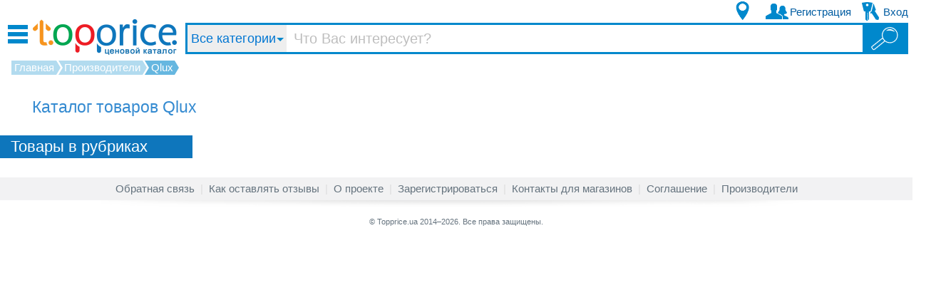

--- FILE ---
content_type: text/html; charset=UTF-8
request_url: https://topprice.ua/vendors/Qlux
body_size: 3419
content:
<!DOCTYPE html PUBLIC "-//W3C//DTD XHTML 1.0 Transitional//EN" "http://www.w3.org/TR/xhtml1/DTD/xhtml1-transitional.dtd"><html xmlns="http://www.w3.org/1999/xhtml"><head><meta xmlns="" http-equiv="Content-Type" content="text/html; charset=UTF-8" /><meta xmlns="" name="viewport" content="width=device-width, initial-scale=1.0, maximum-scale=1.0, user-scalable=no" /><meta name="description" content="Прайс-каталог TopPrice - это предложения различных фирм по продаже нового и Б/У товара. Сравнение товаров и цен. Вся информация на одном сайте. TopPrice поможет Вам сделать правильный выбор при покупке товара. Актуальные цены." /><meta name="keywords" content="каталог,товары,купить,интернет магазин,топ-прайс,продажа,фотоаппарат,компьютер,ноутбук,принтер,системный блок,комплектующие,процессор,видеокарта,бытовая техника,мобильный телефон,LCD телевизор,принтер,холодильник" /><meta name="referrer" content="unsafe-url" /><title>Каталог продукции производителя Qlux - TopPrice</title><link rel="canonical" href="https://topprice.ua/vendors/Qlux" /><link href="//topprice.ua/favicon.ico" rel="shortcut icon" type="image/x-icon" /><link rel="search" href="/opensearch.xml" title="TopPrice.UA" type="application/opensearchdescription+xml" /><link href="/css/all.css?6s8B2sQYdRrJ" rel="stylesheet" type="text/css" /><link href="/css/front-styles.css?6s8B2sQYdRrJ" rel="stylesheet" type="text/css" /><link href="/js/external/jquery-ui.min.css" rel="stylesheet" type="text/css" /><link href="/css/jquery.fileupload-ui.css" rel="stylesheet" type="text/css" /><script src="/js/external/jquery-3.1.1.min.js" type="text/javascript"></script><script src="/js/external/jquery.noty.min.js" type="text/javascript"></script><script src="/js/external/jquery-ui.min.js" type="text/javascript"></script><script src="/js/external/jquery.autoresize.min.js" type="text/javascript"></script><script src="/js/external/jquery.rating.min.js" type="text/javascript"></script><script src="/js/external/js.cookie.min.js" type="text/javascript"></script><script>
            (function(w,d,s,l,i){w[l]=w[l]||[];w[l].push({'gtm.start':new Date().getTime(),event:'gtm.js'});var f=d.getElementsByTagName(s)[0],j=d.createElement(s),dl=l!='dataLayer'?'&amp;l='+l:'';j.async=true;j.src='https://www.googletagmanager.com/gtm.js?id='+i+dl;f.parentNode.insertBefore(j,f);})(window,document,'script','dataLayer','GTM-54LDSGJ');
            </script><link rel="stylesheet" type="text/css" href="/css/sprite-s.css?6s8B2sQYdRrJ" /><script src="/js/external/jquery.mousewheel.js" type="text/javascript"></script><script src="/js/external/jquery.highlight.min.js" type="text/javascript"></script><script src="//connect.facebook.net/en_US/sdk.js" type="text/javascript" defer="defer"></script><script type="text/javascript">
          const fbChannelUrl = "/social/fb";
          const fbAppId = "398756860221176";
        </script><script type="text/javascript">
        const map_api_id = "AIzaSyDXNbpBe-MccIVcFsRCVZ4X9h63cEm6vNM";
      </script><script src="/js/front.js?6s8B2sQYdRrJ" type="text/javascript" defer="defer"></script><script src="/js/all.js?6s8B2sQYdRrJ" type="text/javascript" defer="defer"></script><script src="/js/menu.js?61430" type="text/javascript" defer="defer"></script></head><body><noscript><iframe src="https://www.googletagmanager.com/ns.html?id=GTM-54LDSGJ" height="0" width="0" style="display:none;visibility:hidden"></iframe></noscript><div id="page" class="fl-pg vendor"><script>
      $(function(){
        ctlImg.init();
      });
    </script><div id="content" class="vendors"><div class="navigator" itemscope="itemscope" itemtype="http://schema.org/BreadcrumbList"><div><div itemscope="itemscope" itemprop="itemListElement" itemtype="http://schema.org/ListItem"><meta itemprop="position" content="1" /><a href="/" itemprop="item" rel="nofollow"><span itemprop="name">Главная</span></a></div><div itemscope="itemscope" itemprop="itemListElement" itemtype="http://schema.org/ListItem"><meta itemprop="position" content="2" /><a href="/vendors" itemprop="item" rel="nofollow" class="green"><span itemprop="name">Производители</span></a></div><div><b>Qlux</b></div></div></div><h1 class="catalog-header">Каталог товаров Qlux</h1><div class="flexbox"><div class="vnd-chap"><div><h2>Товары в рубриках</h2></div><div class="vnd-cat-list prods"></div></div><div class="vnd-list"><ul class="offers-list catalog-offers-list"></ul></div></div></div><div id="header" class="fl-hdr"><div class="mobm"><i></i></div><a id="logo" href="/"><img src="/css/images/header-logo.png" alt="Topprice.ua - ценовой каталог" /></a><div class="stripe"><div id="search"><form action="/search" class="flexbox"><input type="hidden" name="mode" /><select class="sel-cat"><option value="/"> Все категории</option><option value="/computers_accessories/">
         Компьютерная техника, комплектующие</option><option value="/white_goods/">
         Бытовая техника</option><option value="/mobile_connection/">
         Мобильная связь</option><option value="/portable_equipment/">
         Портативная техника</option><option value="/tv_and_entertainment/">
         Телевизоры и развлечения</option><option value="/photo_and_video_equipment/">
         Фото и видео техника</option><option value="/office_supplies/">
         Все для офиса</option><option value="/cars/">
         Авто</option><option value="/childrens_world/">
         Детский мир</option><option value="/cottage_garden_and_repair/">
         Сантехника и ремонт</option><option value="/housing/">
         Все для дома</option><option value="/dacha__sad__ogorod/">
         Дача, сад, огород</option><option value="/sport_and_tourism/">
         Спорт, отдых и туризм</option><option value="/suveniry__chasy__aksessuary/">
         Сувениры, часы, сумки</option><option value="/health_and_beauty_1/">
         Красота и здоровье</option></select><button type="button" class="sel-cat scat-tit">Все категории</button><input type="search" id="q" name="q" placeholder=" Что Вас интересует?" autocomplete="off" size="1" value="" /><button type="submit" class="btgo hdrboldfont" title="Найти"><i></i></button></form><ul id="results"><li class="topfix"></li></ul></div></div><a href="#" class="sch"><i></i></a><div class="abhdr-btns"><div class="pos"><div class="hid-blk pop-lay tglr-pos"><form id="fm-selpos"><i>Введите часть названия Вашего населённого пункта:</i><input type="text" name="cityname" value="" class="bord" maxlength="25" autofocus="autofocus" /><button type="submit"></button><input type="hidden" name="cityid" value="" /></form></div><a href="" class="topbtn"><i></i></a></div><div class="reg"><div class="hid-blk pop-lay tglr-reg"><a href="/registration.html" class="bord">Пользователь</a><a href="/partner/register" class="bord">Магазин / Партнёр</a></div><a href="/registration.html" class="topbtn"><i></i><b>Регистрация</b></a></div><div class="ent"><div id="popuplogin" class="hid-blk pop-lay tglr-ent"><form action="/login" method="post"><input maxlength="60" type="email" name="email" placeholder="Ваш E-mail" class="bord" autofocus="autofocus" /><input type="password" name="password" placeholder="Пароль" class="bord" /><div class="errmsg"><span></span></div><button type="submit" class="bord">Войти</button><b class="wsr-lnk">Забыли пароль?</b></form><div class="social"><p>Войти через</p><div class="flexbox"><div class="sos-fb"><i></i></div></div></div><a href="/registration.html" class="reg-lnk">Зарегистрироватья</a></div><a href="" class="topbtn"><i></i><b>Вход</b></a></div><div class="popbg"></div></div></div><div id="footer" class="fl-ftr"><div id="links"><a href="/say2adm.html" rel="nofollow">Обратная связь</a><b> | </b><a href="/static/user_agreement.html#rules" rel="nofollow">Как оставлять отзывы</a><b> | </b><a href="/static/about.html" rel="nofollow">О проекте</a><b> | </b><a href="/registration.html" rel="nofollow">Зарегистрироваться</a><b> | </b><a href="/static/contacts.html" rel="nofollow">Контакты для магазинов</a><b> | </b><a href="/static/user_agreement.html" rel="nofollow">Соглашение</a><b> | </b><a href="/vendors/" rel="nofollow">Производители</a></div><div id="copyrights"><a href="/pages/sitemap/html/" target="blank"> © </a><span>Topprice.ua 2014–2026. Все права защищены.</span></div></div></div><script type="text/javascript">
          $(function () {
          
          });
        </script></body></html>

--- FILE ---
content_type: application/x-javascript
request_url: https://topprice.ua/js/all.js?6s8B2sQYdRrJ
body_size: 2203
content:
function decHex(t){return t=t.toString(16),t.length<2&&(t="0"+t),t.toUpperCase()}function processResponse(t){for(var e in t.messages)alert(t.messages[e]);if("error"==t.status){var n,i;for(e in t.fields)n=t.fields[e].toString(),i=n.lastIndexOf("#"),i==-1?popupErrors.show($('[name="'+n+'"]'),t.field_messages[e]):popupErrors.show($('[name="'+n.substring(0,i)+'"]').eq(n.substring(i+1)),t.field_messages[e])}}const dynCities={listeners:[],addListener:function(t){dynCities.listeners.push(t)},clearListeners:function(t){delete dynCities.listeners,dynCities.listeners=[]},reload:function(t){$.ajax({dataType:"json",url:"/dyn/cities/"+t,success:function(t){for(var e in dynCities.listeners)$.fn.typeahead?(dynCities.listeners[e].typeahead("destroy"),dynCities.listeners[e].typeahead({source:t})):$.ui.autocomplete&&dynCities.listeners[e].autocomplete({source:t})}})}},goAjax={post:function(t,e,n){var i=t.find('[type="submit"]');i.length&&i.hasClass("disabled")||(i.button("loading"),$.post(t.attr("action"),t.serialize(),function(t){i.button("reset"),e?e(t):processResponse(t)},n||"json"))}},limitInfo={title:"Осталось символов: ",init:function(){$("[data-limit]").keyup(function(){var t=$(this),e=$("#"+t.attr("data-limit")),n=e.children("b"),i=e.hasClass("a"),s=n.hasClass("error"),a=t.attr("maxlength")-t.val().length,o=e.attr("data-w"),l=e.attr("data-e");a<o?(i||e.addClass("a"),i=!0):(i&&e.removeClass("a"),i=!1),a<l?s||n.addClass("e"):s&&n.removeClass("e"),i&&n.html(a)}).each(function(t){var e=$(this),n=e.attr("maxlength");$("#"+e.attr("data-limit")).prepend(limitInfo.title).attr("data-w",Math.round(n/5)).attr("data-e",Math.round(n/10))}).keyup()}};$.datepicker.regional.ru={defaultDate:new Date,changeMonth:!0,changeYear:!0,closeText:"Закрыть",prevText:"&#x3c;Пред",nextText:"След&#x3e;",currentText:"Сегодня",monthNamesShort:["Январь","Февраль","Март","Апрель","Май","Июнь","Июль","Август","Сентябрь","Октябрь","Ноябрь","Декабрь"],dayNames:["воскресенье","понедельник","вторник","среда","четверг","пятница","суббота"],dayNamesShort:["вск","пнд","втр","срд","чтв","птн","сбт"],dayNamesMin:["Вс","Пн","Вт","Ср","Чт","Пт","Сб"],weekHeader:"Нед",firstDay:1,isRTL:!1,showMonthAfterYear:!1,yearSuffix:"",dateFormat:"dd.mm.yy"},$.datepicker.regional.ru.monthNames=$.datepicker.regional.ru.monthNamesShort;const passgen={chars:"+-=:0123456789abcdefghijklmnopqrstuvwxyz",len:8,is_inited:!1,init:function(){passgen.is_inited||(passgen.is_inited=!0,$(".passgen").each(function(t){$('[for="'+$(this).attr("id")+'"]').click(passgen.fill)}))},fill:function(){for(var t="",e=0;e<passgen.len;e++)t+=passgen.chars[Math.floor(Math.random()*passgen.chars.length)];$("#"+$(this).attr("for")).val(t)}},dynlist={cloneItem:function(t){return t=t.clone(),t.find("select").removeClass("chzn-done").removeAttr("id").show(),t.find(".chosen-container").remove(),t},add:function(t){t=$(t);var e,n=t.parents(".dynitem:first"),i=n.parent();e=dynlist.cloneItem(n),e.find(".del.invisible").removeClass("invisible"),e.appendTo(i),dynlist.inputReset(e),dynlist.setButtons(i)},del:function(t){var e=$(t).parents(".dynitem:first"),n=e.parent();e.remove(),dynlist.setButtons(n)},inputReset:function(t){t.find('input[type="text"]').val(""),t.find('input[type="tel"]').val(""),t.find('input[type="tel"]').mask("+38(999)999-99-99").on("mouseup",function(){this.select()})},setButtons:function(t){var e=t.children(".dynitem").length;t.attr("data-maxlength")==e?t.find(".add:not(.invisible)").addClass("invisible"):(1==e?t.find(".del:not(.invisible)").addClass("invisible"):t.find(".del.invisible").removeClass("invisible"),t.find(".add.invisible").removeClass("invisible"))}};$(function(){$(".dynlist").each(function(t){dynlist.setButtons($(this))})});const popupErrors={show:function(t,e,n){t.popover({placement:"bottom",trigger:"manual",content:e}).popover("show"),(n||t).change(function(){$(this).popover("destroy")})}},tglMenu={box:null,tip:null,boxWidth:0,minWinW:0,autoToggled:!1,init:function(t){tglMenu.box||(tglMenu.box=t,tglMenu.box.append('<div class="tgl-tip"><i></i></div><div class="tgl-bg"></div>'),tglMenu.tip=tglMenu.box.find(".tgl-tip"),tglMenu.boxWidth=t.width(),tglMenu.minWinW||(tglMenu.minWinW=770),tglMenu.tip.on("click touchstart",tglMenu.tgl),tglMenu.box.find(".tgl-bg").on("click touchstart",tglMenu.tgl),$(window).resize(function(){$(this).width()>tglMenu.minWinW?tglMenu.box.removeClass("tgl-able"):tglMenu.box.addClass("tgl-able").addClass("tgl-hid")}).resize())},tgl:function(t){t.preventDefault(),tglMenu.box.toggleClass("tgl-hid")}};